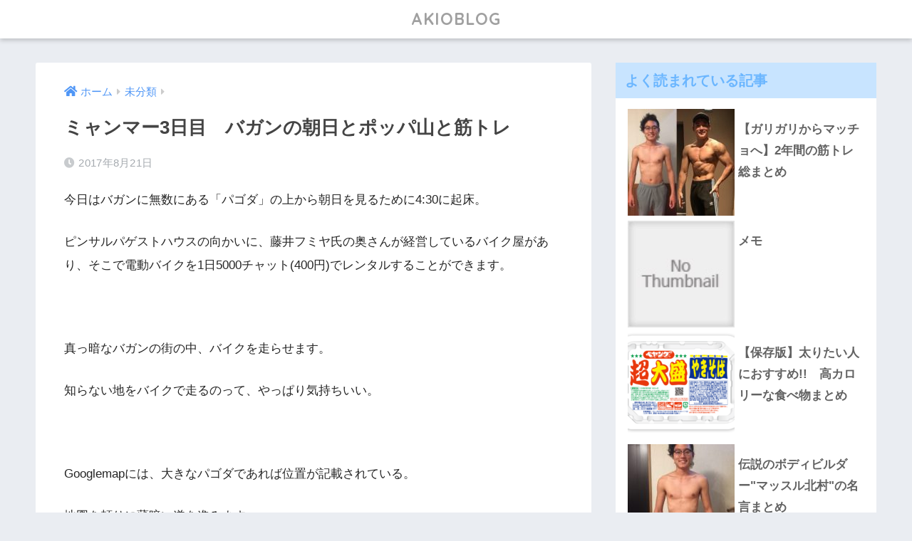

--- FILE ---
content_type: text/html; charset=UTF-8
request_url: https://akionakagawa.com/entry/2017-08-21-225546
body_size: 16581
content:
<!doctype html>
<html lang="ja">
<head>
  <meta charset="utf-8">
  <meta http-equiv="X-UA-Compatible" content="IE=edge">
  <meta name="HandheldFriendly" content="True">
  <meta name="MobileOptimized" content="320">
  <meta name="viewport" content="width=device-width, initial-scale=1, viewport-fit=cover"/>
  <meta name="msapplication-TileColor" content="#878787">
  <meta name="theme-color" content="#878787">
  <link rel="pingback" href="https://akionakagawa.com/xmlrpc.php">
  <title>ミャンマー3日目　バガンの朝日とポッパ山と筋トレ | AKIOBLOG</title>
<meta name='robots' content='max-image-preview:large' />

<!-- All in One SEO Pack 3.2.10 によって Michael Torbert の Semper Fi Web Designob_start_detected [-1,-1] -->
<script type="application/ld+json" class="aioseop-schema">{"@context":"https://schema.org","@graph":[{"@type":"Organization","@id":"https://akionakagawa.com/#organization","url":"https://akionakagawa.com/","name":"AKIOBLOG","sameAs":[]},{"@type":"WebSite","@id":"https://akionakagawa.com/#website","url":"https://akionakagawa.com/","name":"AKIOBLOG","publisher":{"@id":"https://akionakagawa.com/#organization"}},{"@type":"WebPage","@id":"https://akionakagawa.com/entry/2017-08-21-225546#webpage","url":"https://akionakagawa.com/entry/2017-08-21-225546","inLanguage":"ja","name":"\u30df\u30e3\u30f3\u30de\u30fc3\u65e5\u76ee\u3000\u30d0\u30ac\u30f3\u306e\u671d\u65e5\u3068\u30dd\u30c3\u30d1\u5c71\u3068\u7b4b\u30c8\u30ec","isPartOf":{"@id":"https://akionakagawa.com/#website"},"datePublished":"2017-08-21T13:55:46+09:00","dateModified":"2017-08-21T13:55:46+09:00"},{"@type":"Article","@id":"https://akionakagawa.com/entry/2017-08-21-225546#article","isPartOf":{"@id":"https://akionakagawa.com/entry/2017-08-21-225546#webpage"},"author":{"@id":"https://akionakagawa.com/entry/author/akionakagawa#author"},"headline":"\u30df\u30e3\u30f3\u30de\u30fc3\u65e5\u76ee\u3000\u30d0\u30ac\u30f3\u306e\u671d\u65e5\u3068\u30dd\u30c3\u30d1\u5c71\u3068\u7b4b\u30c8\u30ec","datePublished":"2017-08-21T13:55:46+09:00","dateModified":"2017-08-21T13:55:46+09:00","commentCount":0,"mainEntityOfPage":{"@id":"https://akionakagawa.com/entry/2017-08-21-225546#webpage"},"publisher":{"@id":"https://akionakagawa.com/#organization"},"articleSection":"\u672a\u5206\u985e"},{"@type":"Person","@id":"https://akionakagawa.com/entry/author/akionakagawa#author","name":"AKIOBLOG","sameAs":["https://twitter.com/AAAKKKIIIOOO"],"image":{"@type":"ImageObject","@id":"https://akionakagawa.com/#personlogo","url":"https://secure.gravatar.com/avatar/c86f83c50331cd0f2f569df870972165?s=96&d=mm&r=g","width":96,"height":96,"caption":"AKIOBLOG"}}]}</script>
<link rel="canonical" href="https://akionakagawa.com/entry/2017-08-21-225546" />
			<script type="text/javascript" >
				window.ga=window.ga||function(){(ga.q=ga.q||[]).push(arguments)};ga.l=+new Date;
				ga('create', 'UA-63888725-2', 'auto');
				// Plugins
				
				ga('send', 'pageview');
			</script>
			<script async src="https://www.google-analytics.com/analytics.js"></script>
			<!-- All in One SEO Pack -->
<link rel='dns-prefetch' href='//fonts.googleapis.com' />
<link rel='dns-prefetch' href='//use.fontawesome.com' />
<link rel="alternate" type="application/rss+xml" title="AKIOBLOG &raquo; フィード" href="https://akionakagawa.com/feed" />
		<!-- This site uses the Google Analytics by MonsterInsights plugin v9.11.1 - Using Analytics tracking - https://www.monsterinsights.com/ -->
							<script src="//www.googletagmanager.com/gtag/js?id=G-WH72DJX1V1"  data-cfasync="false" data-wpfc-render="false" type="text/javascript" async></script>
			<script data-cfasync="false" data-wpfc-render="false" type="text/javascript">
				var mi_version = '9.11.1';
				var mi_track_user = true;
				var mi_no_track_reason = '';
								var MonsterInsightsDefaultLocations = {"page_location":"https:\/\/akionakagawa.com\/entry\/2017-08-21-225546\/"};
								if ( typeof MonsterInsightsPrivacyGuardFilter === 'function' ) {
					var MonsterInsightsLocations = (typeof MonsterInsightsExcludeQuery === 'object') ? MonsterInsightsPrivacyGuardFilter( MonsterInsightsExcludeQuery ) : MonsterInsightsPrivacyGuardFilter( MonsterInsightsDefaultLocations );
				} else {
					var MonsterInsightsLocations = (typeof MonsterInsightsExcludeQuery === 'object') ? MonsterInsightsExcludeQuery : MonsterInsightsDefaultLocations;
				}

								var disableStrs = [
										'ga-disable-G-WH72DJX1V1',
									];

				/* Function to detect opted out users */
				function __gtagTrackerIsOptedOut() {
					for (var index = 0; index < disableStrs.length; index++) {
						if (document.cookie.indexOf(disableStrs[index] + '=true') > -1) {
							return true;
						}
					}

					return false;
				}

				/* Disable tracking if the opt-out cookie exists. */
				if (__gtagTrackerIsOptedOut()) {
					for (var index = 0; index < disableStrs.length; index++) {
						window[disableStrs[index]] = true;
					}
				}

				/* Opt-out function */
				function __gtagTrackerOptout() {
					for (var index = 0; index < disableStrs.length; index++) {
						document.cookie = disableStrs[index] + '=true; expires=Thu, 31 Dec 2099 23:59:59 UTC; path=/';
						window[disableStrs[index]] = true;
					}
				}

				if ('undefined' === typeof gaOptout) {
					function gaOptout() {
						__gtagTrackerOptout();
					}
				}
								window.dataLayer = window.dataLayer || [];

				window.MonsterInsightsDualTracker = {
					helpers: {},
					trackers: {},
				};
				if (mi_track_user) {
					function __gtagDataLayer() {
						dataLayer.push(arguments);
					}

					function __gtagTracker(type, name, parameters) {
						if (!parameters) {
							parameters = {};
						}

						if (parameters.send_to) {
							__gtagDataLayer.apply(null, arguments);
							return;
						}

						if (type === 'event') {
														parameters.send_to = monsterinsights_frontend.v4_id;
							var hookName = name;
							if (typeof parameters['event_category'] !== 'undefined') {
								hookName = parameters['event_category'] + ':' + name;
							}

							if (typeof MonsterInsightsDualTracker.trackers[hookName] !== 'undefined') {
								MonsterInsightsDualTracker.trackers[hookName](parameters);
							} else {
								__gtagDataLayer('event', name, parameters);
							}
							
						} else {
							__gtagDataLayer.apply(null, arguments);
						}
					}

					__gtagTracker('js', new Date());
					__gtagTracker('set', {
						'developer_id.dZGIzZG': true,
											});
					if ( MonsterInsightsLocations.page_location ) {
						__gtagTracker('set', MonsterInsightsLocations);
					}
										__gtagTracker('config', 'G-WH72DJX1V1', {"forceSSL":"true","link_attribution":"true"} );
										window.gtag = __gtagTracker;										(function () {
						/* https://developers.google.com/analytics/devguides/collection/analyticsjs/ */
						/* ga and __gaTracker compatibility shim. */
						var noopfn = function () {
							return null;
						};
						var newtracker = function () {
							return new Tracker();
						};
						var Tracker = function () {
							return null;
						};
						var p = Tracker.prototype;
						p.get = noopfn;
						p.set = noopfn;
						p.send = function () {
							var args = Array.prototype.slice.call(arguments);
							args.unshift('send');
							__gaTracker.apply(null, args);
						};
						var __gaTracker = function () {
							var len = arguments.length;
							if (len === 0) {
								return;
							}
							var f = arguments[len - 1];
							if (typeof f !== 'object' || f === null || typeof f.hitCallback !== 'function') {
								if ('send' === arguments[0]) {
									var hitConverted, hitObject = false, action;
									if ('event' === arguments[1]) {
										if ('undefined' !== typeof arguments[3]) {
											hitObject = {
												'eventAction': arguments[3],
												'eventCategory': arguments[2],
												'eventLabel': arguments[4],
												'value': arguments[5] ? arguments[5] : 1,
											}
										}
									}
									if ('pageview' === arguments[1]) {
										if ('undefined' !== typeof arguments[2]) {
											hitObject = {
												'eventAction': 'page_view',
												'page_path': arguments[2],
											}
										}
									}
									if (typeof arguments[2] === 'object') {
										hitObject = arguments[2];
									}
									if (typeof arguments[5] === 'object') {
										Object.assign(hitObject, arguments[5]);
									}
									if ('undefined' !== typeof arguments[1].hitType) {
										hitObject = arguments[1];
										if ('pageview' === hitObject.hitType) {
											hitObject.eventAction = 'page_view';
										}
									}
									if (hitObject) {
										action = 'timing' === arguments[1].hitType ? 'timing_complete' : hitObject.eventAction;
										hitConverted = mapArgs(hitObject);
										__gtagTracker('event', action, hitConverted);
									}
								}
								return;
							}

							function mapArgs(args) {
								var arg, hit = {};
								var gaMap = {
									'eventCategory': 'event_category',
									'eventAction': 'event_action',
									'eventLabel': 'event_label',
									'eventValue': 'event_value',
									'nonInteraction': 'non_interaction',
									'timingCategory': 'event_category',
									'timingVar': 'name',
									'timingValue': 'value',
									'timingLabel': 'event_label',
									'page': 'page_path',
									'location': 'page_location',
									'title': 'page_title',
									'referrer' : 'page_referrer',
								};
								for (arg in args) {
																		if (!(!args.hasOwnProperty(arg) || !gaMap.hasOwnProperty(arg))) {
										hit[gaMap[arg]] = args[arg];
									} else {
										hit[arg] = args[arg];
									}
								}
								return hit;
							}

							try {
								f.hitCallback();
							} catch (ex) {
							}
						};
						__gaTracker.create = newtracker;
						__gaTracker.getByName = newtracker;
						__gaTracker.getAll = function () {
							return [];
						};
						__gaTracker.remove = noopfn;
						__gaTracker.loaded = true;
						window['__gaTracker'] = __gaTracker;
					})();
									} else {
										console.log("");
					(function () {
						function __gtagTracker() {
							return null;
						}

						window['__gtagTracker'] = __gtagTracker;
						window['gtag'] = __gtagTracker;
					})();
									}
			</script>
							<!-- / Google Analytics by MonsterInsights -->
		<script type="text/javascript">
window._wpemojiSettings = {"baseUrl":"https:\/\/s.w.org\/images\/core\/emoji\/14.0.0\/72x72\/","ext":".png","svgUrl":"https:\/\/s.w.org\/images\/core\/emoji\/14.0.0\/svg\/","svgExt":".svg","source":{"concatemoji":"https:\/\/akionakagawa.com\/wp-includes\/js\/wp-emoji-release.min.js?ver=6.3.7"}};
/*! This file is auto-generated */
!function(i,n){var o,s,e;function c(e){try{var t={supportTests:e,timestamp:(new Date).valueOf()};sessionStorage.setItem(o,JSON.stringify(t))}catch(e){}}function p(e,t,n){e.clearRect(0,0,e.canvas.width,e.canvas.height),e.fillText(t,0,0);var t=new Uint32Array(e.getImageData(0,0,e.canvas.width,e.canvas.height).data),r=(e.clearRect(0,0,e.canvas.width,e.canvas.height),e.fillText(n,0,0),new Uint32Array(e.getImageData(0,0,e.canvas.width,e.canvas.height).data));return t.every(function(e,t){return e===r[t]})}function u(e,t,n){switch(t){case"flag":return n(e,"\ud83c\udff3\ufe0f\u200d\u26a7\ufe0f","\ud83c\udff3\ufe0f\u200b\u26a7\ufe0f")?!1:!n(e,"\ud83c\uddfa\ud83c\uddf3","\ud83c\uddfa\u200b\ud83c\uddf3")&&!n(e,"\ud83c\udff4\udb40\udc67\udb40\udc62\udb40\udc65\udb40\udc6e\udb40\udc67\udb40\udc7f","\ud83c\udff4\u200b\udb40\udc67\u200b\udb40\udc62\u200b\udb40\udc65\u200b\udb40\udc6e\u200b\udb40\udc67\u200b\udb40\udc7f");case"emoji":return!n(e,"\ud83e\udef1\ud83c\udffb\u200d\ud83e\udef2\ud83c\udfff","\ud83e\udef1\ud83c\udffb\u200b\ud83e\udef2\ud83c\udfff")}return!1}function f(e,t,n){var r="undefined"!=typeof WorkerGlobalScope&&self instanceof WorkerGlobalScope?new OffscreenCanvas(300,150):i.createElement("canvas"),a=r.getContext("2d",{willReadFrequently:!0}),o=(a.textBaseline="top",a.font="600 32px Arial",{});return e.forEach(function(e){o[e]=t(a,e,n)}),o}function t(e){var t=i.createElement("script");t.src=e,t.defer=!0,i.head.appendChild(t)}"undefined"!=typeof Promise&&(o="wpEmojiSettingsSupports",s=["flag","emoji"],n.supports={everything:!0,everythingExceptFlag:!0},e=new Promise(function(e){i.addEventListener("DOMContentLoaded",e,{once:!0})}),new Promise(function(t){var n=function(){try{var e=JSON.parse(sessionStorage.getItem(o));if("object"==typeof e&&"number"==typeof e.timestamp&&(new Date).valueOf()<e.timestamp+604800&&"object"==typeof e.supportTests)return e.supportTests}catch(e){}return null}();if(!n){if("undefined"!=typeof Worker&&"undefined"!=typeof OffscreenCanvas&&"undefined"!=typeof URL&&URL.createObjectURL&&"undefined"!=typeof Blob)try{var e="postMessage("+f.toString()+"("+[JSON.stringify(s),u.toString(),p.toString()].join(",")+"));",r=new Blob([e],{type:"text/javascript"}),a=new Worker(URL.createObjectURL(r),{name:"wpTestEmojiSupports"});return void(a.onmessage=function(e){c(n=e.data),a.terminate(),t(n)})}catch(e){}c(n=f(s,u,p))}t(n)}).then(function(e){for(var t in e)n.supports[t]=e[t],n.supports.everything=n.supports.everything&&n.supports[t],"flag"!==t&&(n.supports.everythingExceptFlag=n.supports.everythingExceptFlag&&n.supports[t]);n.supports.everythingExceptFlag=n.supports.everythingExceptFlag&&!n.supports.flag,n.DOMReady=!1,n.readyCallback=function(){n.DOMReady=!0}}).then(function(){return e}).then(function(){var e;n.supports.everything||(n.readyCallback(),(e=n.source||{}).concatemoji?t(e.concatemoji):e.wpemoji&&e.twemoji&&(t(e.twemoji),t(e.wpemoji)))}))}((window,document),window._wpemojiSettings);
</script>
<style type="text/css">
img.wp-smiley,
img.emoji {
	display: inline !important;
	border: none !important;
	box-shadow: none !important;
	height: 1em !important;
	width: 1em !important;
	margin: 0 0.07em !important;
	vertical-align: -0.1em !important;
	background: none !important;
	padding: 0 !important;
}
</style>
	<link rel='stylesheet' id='sng-stylesheet-css' href='https://akionakagawa.com/wp-content/themes/sango-theme/style.css?ver2_19_6' type='text/css' media='all' />
<link rel='stylesheet' id='sng-option-css' href='https://akionakagawa.com/wp-content/themes/sango-theme/entry-option.css?ver2_19_6' type='text/css' media='all' />
<link rel='stylesheet' id='sng-googlefonts-css' href='https://fonts.googleapis.com/css?family=Quicksand%3A500%2C700&#038;display=swap' type='text/css' media='all' />
<link rel='stylesheet' id='sng-fontawesome-css' href='https://use.fontawesome.com/releases/v5.11.2/css/all.css' type='text/css' media='all' />
<style id='classic-theme-styles-inline-css' type='text/css'>
/*! This file is auto-generated */
.wp-block-button__link{color:#fff;background-color:#32373c;border-radius:9999px;box-shadow:none;text-decoration:none;padding:calc(.667em + 2px) calc(1.333em + 2px);font-size:1.125em}.wp-block-file__button{background:#32373c;color:#fff;text-decoration:none}
</style>
<style id='global-styles-inline-css' type='text/css'>
body{--wp--preset--color--black: #000000;--wp--preset--color--cyan-bluish-gray: #abb8c3;--wp--preset--color--white: #ffffff;--wp--preset--color--pale-pink: #f78da7;--wp--preset--color--vivid-red: #cf2e2e;--wp--preset--color--luminous-vivid-orange: #ff6900;--wp--preset--color--luminous-vivid-amber: #fcb900;--wp--preset--color--light-green-cyan: #7bdcb5;--wp--preset--color--vivid-green-cyan: #00d084;--wp--preset--color--pale-cyan-blue: #8ed1fc;--wp--preset--color--vivid-cyan-blue: #0693e3;--wp--preset--color--vivid-purple: #9b51e0;--wp--preset--gradient--vivid-cyan-blue-to-vivid-purple: linear-gradient(135deg,rgba(6,147,227,1) 0%,rgb(155,81,224) 100%);--wp--preset--gradient--light-green-cyan-to-vivid-green-cyan: linear-gradient(135deg,rgb(122,220,180) 0%,rgb(0,208,130) 100%);--wp--preset--gradient--luminous-vivid-amber-to-luminous-vivid-orange: linear-gradient(135deg,rgba(252,185,0,1) 0%,rgba(255,105,0,1) 100%);--wp--preset--gradient--luminous-vivid-orange-to-vivid-red: linear-gradient(135deg,rgba(255,105,0,1) 0%,rgb(207,46,46) 100%);--wp--preset--gradient--very-light-gray-to-cyan-bluish-gray: linear-gradient(135deg,rgb(238,238,238) 0%,rgb(169,184,195) 100%);--wp--preset--gradient--cool-to-warm-spectrum: linear-gradient(135deg,rgb(74,234,220) 0%,rgb(151,120,209) 20%,rgb(207,42,186) 40%,rgb(238,44,130) 60%,rgb(251,105,98) 80%,rgb(254,248,76) 100%);--wp--preset--gradient--blush-light-purple: linear-gradient(135deg,rgb(255,206,236) 0%,rgb(152,150,240) 100%);--wp--preset--gradient--blush-bordeaux: linear-gradient(135deg,rgb(254,205,165) 0%,rgb(254,45,45) 50%,rgb(107,0,62) 100%);--wp--preset--gradient--luminous-dusk: linear-gradient(135deg,rgb(255,203,112) 0%,rgb(199,81,192) 50%,rgb(65,88,208) 100%);--wp--preset--gradient--pale-ocean: linear-gradient(135deg,rgb(255,245,203) 0%,rgb(182,227,212) 50%,rgb(51,167,181) 100%);--wp--preset--gradient--electric-grass: linear-gradient(135deg,rgb(202,248,128) 0%,rgb(113,206,126) 100%);--wp--preset--gradient--midnight: linear-gradient(135deg,rgb(2,3,129) 0%,rgb(40,116,252) 100%);--wp--preset--font-size--small: 13px;--wp--preset--font-size--medium: 20px;--wp--preset--font-size--large: 36px;--wp--preset--font-size--x-large: 42px;--wp--preset--spacing--20: 0.44rem;--wp--preset--spacing--30: 0.67rem;--wp--preset--spacing--40: 1rem;--wp--preset--spacing--50: 1.5rem;--wp--preset--spacing--60: 2.25rem;--wp--preset--spacing--70: 3.38rem;--wp--preset--spacing--80: 5.06rem;--wp--preset--shadow--natural: 6px 6px 9px rgba(0, 0, 0, 0.2);--wp--preset--shadow--deep: 12px 12px 50px rgba(0, 0, 0, 0.4);--wp--preset--shadow--sharp: 6px 6px 0px rgba(0, 0, 0, 0.2);--wp--preset--shadow--outlined: 6px 6px 0px -3px rgba(255, 255, 255, 1), 6px 6px rgba(0, 0, 0, 1);--wp--preset--shadow--crisp: 6px 6px 0px rgba(0, 0, 0, 1);}:where(.is-layout-flex){gap: 0.5em;}:where(.is-layout-grid){gap: 0.5em;}body .is-layout-flow > .alignleft{float: left;margin-inline-start: 0;margin-inline-end: 2em;}body .is-layout-flow > .alignright{float: right;margin-inline-start: 2em;margin-inline-end: 0;}body .is-layout-flow > .aligncenter{margin-left: auto !important;margin-right: auto !important;}body .is-layout-constrained > .alignleft{float: left;margin-inline-start: 0;margin-inline-end: 2em;}body .is-layout-constrained > .alignright{float: right;margin-inline-start: 2em;margin-inline-end: 0;}body .is-layout-constrained > .aligncenter{margin-left: auto !important;margin-right: auto !important;}body .is-layout-constrained > :where(:not(.alignleft):not(.alignright):not(.alignfull)){max-width: var(--wp--style--global--content-size);margin-left: auto !important;margin-right: auto !important;}body .is-layout-constrained > .alignwide{max-width: var(--wp--style--global--wide-size);}body .is-layout-flex{display: flex;}body .is-layout-flex{flex-wrap: wrap;align-items: center;}body .is-layout-flex > *{margin: 0;}body .is-layout-grid{display: grid;}body .is-layout-grid > *{margin: 0;}:where(.wp-block-columns.is-layout-flex){gap: 2em;}:where(.wp-block-columns.is-layout-grid){gap: 2em;}:where(.wp-block-post-template.is-layout-flex){gap: 1.25em;}:where(.wp-block-post-template.is-layout-grid){gap: 1.25em;}.has-black-color{color: var(--wp--preset--color--black) !important;}.has-cyan-bluish-gray-color{color: var(--wp--preset--color--cyan-bluish-gray) !important;}.has-white-color{color: var(--wp--preset--color--white) !important;}.has-pale-pink-color{color: var(--wp--preset--color--pale-pink) !important;}.has-vivid-red-color{color: var(--wp--preset--color--vivid-red) !important;}.has-luminous-vivid-orange-color{color: var(--wp--preset--color--luminous-vivid-orange) !important;}.has-luminous-vivid-amber-color{color: var(--wp--preset--color--luminous-vivid-amber) !important;}.has-light-green-cyan-color{color: var(--wp--preset--color--light-green-cyan) !important;}.has-vivid-green-cyan-color{color: var(--wp--preset--color--vivid-green-cyan) !important;}.has-pale-cyan-blue-color{color: var(--wp--preset--color--pale-cyan-blue) !important;}.has-vivid-cyan-blue-color{color: var(--wp--preset--color--vivid-cyan-blue) !important;}.has-vivid-purple-color{color: var(--wp--preset--color--vivid-purple) !important;}.has-black-background-color{background-color: var(--wp--preset--color--black) !important;}.has-cyan-bluish-gray-background-color{background-color: var(--wp--preset--color--cyan-bluish-gray) !important;}.has-white-background-color{background-color: var(--wp--preset--color--white) !important;}.has-pale-pink-background-color{background-color: var(--wp--preset--color--pale-pink) !important;}.has-vivid-red-background-color{background-color: var(--wp--preset--color--vivid-red) !important;}.has-luminous-vivid-orange-background-color{background-color: var(--wp--preset--color--luminous-vivid-orange) !important;}.has-luminous-vivid-amber-background-color{background-color: var(--wp--preset--color--luminous-vivid-amber) !important;}.has-light-green-cyan-background-color{background-color: var(--wp--preset--color--light-green-cyan) !important;}.has-vivid-green-cyan-background-color{background-color: var(--wp--preset--color--vivid-green-cyan) !important;}.has-pale-cyan-blue-background-color{background-color: var(--wp--preset--color--pale-cyan-blue) !important;}.has-vivid-cyan-blue-background-color{background-color: var(--wp--preset--color--vivid-cyan-blue) !important;}.has-vivid-purple-background-color{background-color: var(--wp--preset--color--vivid-purple) !important;}.has-black-border-color{border-color: var(--wp--preset--color--black) !important;}.has-cyan-bluish-gray-border-color{border-color: var(--wp--preset--color--cyan-bluish-gray) !important;}.has-white-border-color{border-color: var(--wp--preset--color--white) !important;}.has-pale-pink-border-color{border-color: var(--wp--preset--color--pale-pink) !important;}.has-vivid-red-border-color{border-color: var(--wp--preset--color--vivid-red) !important;}.has-luminous-vivid-orange-border-color{border-color: var(--wp--preset--color--luminous-vivid-orange) !important;}.has-luminous-vivid-amber-border-color{border-color: var(--wp--preset--color--luminous-vivid-amber) !important;}.has-light-green-cyan-border-color{border-color: var(--wp--preset--color--light-green-cyan) !important;}.has-vivid-green-cyan-border-color{border-color: var(--wp--preset--color--vivid-green-cyan) !important;}.has-pale-cyan-blue-border-color{border-color: var(--wp--preset--color--pale-cyan-blue) !important;}.has-vivid-cyan-blue-border-color{border-color: var(--wp--preset--color--vivid-cyan-blue) !important;}.has-vivid-purple-border-color{border-color: var(--wp--preset--color--vivid-purple) !important;}.has-vivid-cyan-blue-to-vivid-purple-gradient-background{background: var(--wp--preset--gradient--vivid-cyan-blue-to-vivid-purple) !important;}.has-light-green-cyan-to-vivid-green-cyan-gradient-background{background: var(--wp--preset--gradient--light-green-cyan-to-vivid-green-cyan) !important;}.has-luminous-vivid-amber-to-luminous-vivid-orange-gradient-background{background: var(--wp--preset--gradient--luminous-vivid-amber-to-luminous-vivid-orange) !important;}.has-luminous-vivid-orange-to-vivid-red-gradient-background{background: var(--wp--preset--gradient--luminous-vivid-orange-to-vivid-red) !important;}.has-very-light-gray-to-cyan-bluish-gray-gradient-background{background: var(--wp--preset--gradient--very-light-gray-to-cyan-bluish-gray) !important;}.has-cool-to-warm-spectrum-gradient-background{background: var(--wp--preset--gradient--cool-to-warm-spectrum) !important;}.has-blush-light-purple-gradient-background{background: var(--wp--preset--gradient--blush-light-purple) !important;}.has-blush-bordeaux-gradient-background{background: var(--wp--preset--gradient--blush-bordeaux) !important;}.has-luminous-dusk-gradient-background{background: var(--wp--preset--gradient--luminous-dusk) !important;}.has-pale-ocean-gradient-background{background: var(--wp--preset--gradient--pale-ocean) !important;}.has-electric-grass-gradient-background{background: var(--wp--preset--gradient--electric-grass) !important;}.has-midnight-gradient-background{background: var(--wp--preset--gradient--midnight) !important;}.has-small-font-size{font-size: var(--wp--preset--font-size--small) !important;}.has-medium-font-size{font-size: var(--wp--preset--font-size--medium) !important;}.has-large-font-size{font-size: var(--wp--preset--font-size--large) !important;}.has-x-large-font-size{font-size: var(--wp--preset--font-size--x-large) !important;}
.wp-block-navigation a:where(:not(.wp-element-button)){color: inherit;}
:where(.wp-block-post-template.is-layout-flex){gap: 1.25em;}:where(.wp-block-post-template.is-layout-grid){gap: 1.25em;}
:where(.wp-block-columns.is-layout-flex){gap: 2em;}:where(.wp-block-columns.is-layout-grid){gap: 2em;}
.wp-block-pullquote{font-size: 1.5em;line-height: 1.6;}
</style>
<link rel='stylesheet' id='contact-form-7-css' href='https://akionakagawa.com/wp-content/plugins/contact-form-7/includes/css/styles.css' type='text/css' media='all' />
<link rel='stylesheet' id='wordpress-popular-posts-css-css' href='https://akionakagawa.com/wp-content/plugins/wordpress-popular-posts/public/css/wpp.css' type='text/css' media='all' />
<link rel='stylesheet' id='ez-icomoon-css' href='https://akionakagawa.com/wp-content/plugins/easy-table-of-contents/vendor/icomoon/style.min.css' type='text/css' media='all' />
<link rel='stylesheet' id='ez-toc-css' href='https://akionakagawa.com/wp-content/plugins/easy-table-of-contents/assets/css/screen.min.css' type='text/css' media='all' />
<style id='ez-toc-inline-css' type='text/css'>
div#ez-toc-container p.ez-toc-title {font-size: 120%;}div#ez-toc-container p.ez-toc-title {font-weight: 500;}div#ez-toc-container ul li {font-size: 95%;}
</style>
<script>if (document.location.protocol != "https:") {document.location = document.URL.replace(/^http:/i, "https:");}</script><script type='text/javascript' src='https://akionakagawa.com/wp-includes/js/jquery/jquery.min.js?ver=3.7.0' id='jquery-core-js'></script>
<script type='text/javascript' src='https://akionakagawa.com/wp-includes/js/jquery/jquery-migrate.min.js?ver=3.4.1' id='jquery-migrate-js'></script>
<script type='text/javascript' src='https://akionakagawa.com/wp-content/plugins/google-analytics-for-wordpress/assets/js/frontend-gtag.min.js' id='monsterinsights-frontend-script-js' async data-wp-strategy='async'></script>
<script data-cfasync="false" data-wpfc-render="false" type="text/javascript" id='monsterinsights-frontend-script-js-extra'>/* <![CDATA[ */
var monsterinsights_frontend = {"js_events_tracking":"true","download_extensions":"doc,pdf,ppt,zip,xls,docx,pptx,xlsx","inbound_paths":"[{\"path\":\"\\\/go\\\/\",\"label\":\"affiliate\"},{\"path\":\"\\\/recommend\\\/\",\"label\":\"affiliate\"}]","home_url":"https:\/\/akionakagawa.com","hash_tracking":"false","v4_id":"G-WH72DJX1V1"};/* ]]> */
</script>
<script type='text/javascript' id='wpp-js-js-extra'>
/* <![CDATA[ */
var wpp_params = {"sampling_active":"0","sampling_rate":"100","ajax_url":"https:\/\/akionakagawa.com\/wp-json\/wordpress-popular-posts\/v1\/popular-posts\/","ID":"5123","token":"f5cd5071fd","debug":""};
/* ]]> */
</script>
<script type='text/javascript' src='https://akionakagawa.com/wp-content/plugins/wordpress-popular-posts/public/js/wpp-4.2.0.min.js' id='wpp-js-js'></script>
<link rel="https://api.w.org/" href="https://akionakagawa.com/wp-json/" /><link rel="alternate" type="application/json" href="https://akionakagawa.com/wp-json/wp/v2/posts/5123" /><link rel="EditURI" type="application/rsd+xml" title="RSD" href="https://akionakagawa.com/xmlrpc.php?rsd" />
<link rel='shortlink' href='https://akionakagawa.com/?p=5123' />
<link rel="alternate" type="application/json+oembed" href="https://akionakagawa.com/wp-json/oembed/1.0/embed?url=https%3A%2F%2Fakionakagawa.com%2Fentry%2F2017-08-21-225546" />
<link rel="alternate" type="text/xml+oembed" href="https://akionakagawa.com/wp-json/oembed/1.0/embed?url=https%3A%2F%2Fakionakagawa.com%2Fentry%2F2017-08-21-225546&#038;format=xml" />
<meta property="og:title" content="ミャンマー3日目　バガンの朝日とポッパ山と筋トレ" />
<meta property="og:description" content="今日はバガンに無数にある「パゴダ」の上から朝日を見るために4:30に起床。 ピンサルパゲストハウスの向かいに、藤井フミヤ氏の奥さんが経営しているバイク屋があり、そこで電動バイクを1日5000チャット(400円)でレンタル ... " />
<meta property="og:type" content="article" />
<meta property="og:url" content="https://akionakagawa.com/entry/2017-08-21-225546" />
<meta property="og:image" content="https://akionakagawa.com/wp-content/uploads/2023/09/Q3iYmJFw.jpeg" />
<meta name="thumbnail" content="https://akionakagawa.com/wp-content/uploads/2023/09/Q3iYmJFw.jpeg" />
<meta property="og:site_name" content="AKIOBLOG" />
<meta name="twitter:card" content="summary_large_image" />
<meta name="google-site-verification" content="bj5uJxfRdHE6grt61FtBnVnVsyNUBLbX-NjLerj49yo" /><style type="text/css">.broken_link, a.broken_link {
	text-decoration: line-through;
}</style><link rel="icon" href="https://akionakagawa.com/wp-content/uploads/2024/02/cropped-Q3iYmJFw-32x32.jpeg" sizes="32x32" />
<link rel="icon" href="https://akionakagawa.com/wp-content/uploads/2024/02/cropped-Q3iYmJFw-192x192.jpeg" sizes="192x192" />
<link rel="apple-touch-icon" href="https://akionakagawa.com/wp-content/uploads/2024/02/cropped-Q3iYmJFw-180x180.jpeg" />
<meta name="msapplication-TileImage" content="https://akionakagawa.com/wp-content/uploads/2024/02/cropped-Q3iYmJFw-270x270.jpeg" />
		<style type="text/css" id="wp-custom-css">
			.article-footer .footer-contents .sns-btn {display: none;}

.author-info__inner p {
    white-space: pre-wrap;
}

.field {
  display: block;
  width: 70%;
  margin-bottom: 0.7em;
  padding: 0.55em;
  border: 0;
  border-radius: 3px;
  background-color: #eff1f5;
  box-shadow: none;
  color: rgba(0, 0, 0, 0.7);
  font-size: 1em;
  line-height: 1.5;
  transition: ease;
}		</style>
		<style> a{color:#4f96f6}.main-c, .has-sango-main-color{color:#878787}.main-bc, .has-sango-main-background-color{background-color:#878787}.main-bdr, #inner-content .main-bdr{border-color:#878787}.pastel-c, .has-sango-pastel-color{color:#c8e4ff}.pastel-bc, .has-sango-pastel-background-color, #inner-content .pastel-bc{background-color:#c8e4ff}.accent-c, .has-sango-accent-color{color:#ffb36b}.accent-bc, .has-sango-accent-background-color{background-color:#ffb36b}.header, #footer-menu, .drawer__title{background-color:#ffffff}#logo a{color:#a0a0a0}.desktop-nav li a , .mobile-nav li a, #footer-menu a, #drawer__open, .header-search__open, .copyright, .drawer__title{color:#FFF}.drawer__title .close span, .drawer__title .close span:before{background:#FFF}.desktop-nav li:after{background:#FFF}.mobile-nav .current-menu-item{border-bottom-color:#FFF}.widgettitle, .sidebar .wp-block-group h2, .drawer .wp-block-group h2{color:#6bb6ff;background-color:#c8e4ff}.footer, .footer-block{background-color:#e0e4eb}.footer-block, .footer, .footer a, .footer .widget ul li a{color:#3c3c3c}#toc_container .toc_title, .entry-content .ez-toc-title-container, #footer_menu .raised, .pagination a, .pagination span, #reply-title:before, .entry-content blockquote:before, .main-c-before li:before, .main-c-b:before{color:#878787}.searchform__submit, .footer-block .wp-block-search .wp-block-search__button, .sidebar .wp-block-search .wp-block-search__button, .footer .wp-block-search .wp-block-search__button, .drawer .wp-block-search .wp-block-search__button, #toc_container .toc_title:before, .ez-toc-title-container:before, .cat-name, .pre_tag > span, .pagination .current, .post-page-numbers.current, #submit, .withtag_list > span, .main-bc-before li:before{background-color:#878787}#toc_container, #ez-toc-container, .entry-content h3, .li-mainbdr ul, .li-mainbdr ol{border-color:#878787}.search-title i, .acc-bc-before li:before{background:#ffb36b}.li-accentbdr ul, .li-accentbdr ol{border-color:#ffb36b}.pagination a:hover, .li-pastelbc ul, .li-pastelbc ol{background:#c8e4ff}body{font-size:100%}@media only screen and (min-width:481px){body{font-size:107%}}@media only screen and (min-width:1030px){body{font-size:107%}}.totop{background:#5ba9f7}.header-info a{color:#FFF;background:linear-gradient(95deg, #738bff, #85e3ec)}.fixed-menu ul{background:#FFF}.fixed-menu a{color:#a2a7ab}.fixed-menu .current-menu-item a, .fixed-menu ul li a.active{color:#6bb6ff}.post-tab{background:#FFF}.post-tab > div{color:#a7a7a7}.post-tab > div.tab-active{background:linear-gradient(45deg, #bdb9ff, #67b8ff)}body{font-family:"Helvetica", "Arial", "Hiragino Kaku Gothic ProN", "Hiragino Sans", YuGothic, "Yu Gothic", "メイリオ", Meiryo, sans-serif;}.dfont{font-family:"Quicksand","Helvetica", "Arial", "Hiragino Kaku Gothic ProN", "Hiragino Sans", YuGothic, "Yu Gothic", "メイリオ", Meiryo, sans-serif;}</style><style id="wpforms-css-vars-root">
				:root {
					--wpforms-field-border-radius: 3px;
--wpforms-field-background-color: #ffffff;
--wpforms-field-border-color: rgba( 0, 0, 0, 0.25 );
--wpforms-field-text-color: rgba( 0, 0, 0, 0.7 );
--wpforms-label-color: rgba( 0, 0, 0, 0.85 );
--wpforms-label-sublabel-color: rgba( 0, 0, 0, 0.55 );
--wpforms-label-error-color: #d63637;
--wpforms-button-border-radius: 3px;
--wpforms-button-background-color: #066aab;
--wpforms-button-text-color: #ffffff;
--wpforms-field-size-input-height: 43px;
--wpforms-field-size-input-spacing: 15px;
--wpforms-field-size-font-size: 16px;
--wpforms-field-size-line-height: 19px;
--wpforms-field-size-padding-h: 14px;
--wpforms-field-size-checkbox-size: 16px;
--wpforms-field-size-sublabel-spacing: 5px;
--wpforms-field-size-icon-size: 1;
--wpforms-label-size-font-size: 16px;
--wpforms-label-size-line-height: 19px;
--wpforms-label-size-sublabel-font-size: 14px;
--wpforms-label-size-sublabel-line-height: 17px;
--wpforms-button-size-font-size: 17px;
--wpforms-button-size-height: 41px;
--wpforms-button-size-padding-h: 15px;
--wpforms-button-size-margin-top: 10px;

				}
			</style></head>
<body data-rsssl=1 class="post-template-default single single-post postid-5123 single-format-standard fa5">
    <div id="container">
    <header class="header header--center">
            <div id="inner-header" class="wrap cf">
    <div id="logo" class="header-logo h1 dfont">
    <a href="https://akionakagawa.com" class="header-logo__link">
            AKIOBLOG    </a>
  </div>
  <div class="header-search">
    <input type="checkbox" class="header-search__input" id="header-search-input" onclick="document.querySelector('.header-search__modal .searchform__input').focus()">
  <label class="header-search__close" for="header-search-input"></label>
  <div class="header-search__modal">
    <form role="search" method="get" class="searchform" action="https://akionakagawa.com/">
  <div>
    <input type="search" class="searchform__input" name="s" value="" placeholder="検索" />
    <button type="submit" class="searchform__submit" aria-label="検索"><i class="fas fa-search" aria-hidden="true"></i></button>
  </div>
</form>  </div>
</div>  </div>
    </header>
      <div id="content">
    <div id="inner-content" class="wrap cf">
      <main id="main" class="m-all t-2of3 d-5of7 cf">
                  <article id="entry" class="cf post-5123 post type-post status-publish format-standard category-1 nothumb">
            <header class="article-header entry-header">
  <nav id="breadcrumb" class="breadcrumb"><ul itemscope itemtype="http://schema.org/BreadcrumbList"><li itemprop="itemListElement" itemscope itemtype="http://schema.org/ListItem"><a href="https://akionakagawa.com" itemprop="item"><span itemprop="name">ホーム</span></a><meta itemprop="position" content="1" /></li><li itemprop="itemListElement" itemscope itemtype="http://schema.org/ListItem"><a href="https://akionakagawa.com/entry/category/%e6%9c%aa%e5%88%86%e9%a1%9e" itemprop="item"><span itemprop="name">未分類</span></a><meta itemprop="position" content="2" /></li></ul></nav>  <h1 class="entry-title single-title">ミャンマー3日目　バガンの朝日とポッパ山と筋トレ</h1>
  <div class="entry-meta vcard">
    <time class="pubdate entry-time" itemprop="datePublished" datetime="2017-08-21">2017年8月21日</time>  </div>
      </header>
<section class="entry-content cf">
  <p>今日はバガンに無数にある「パゴダ」の上から朝日を見るために4:30に起床。</p>
<p>ピンサルパゲストハウスの向かいに、藤井フミヤ氏の奥さんが経営しているバイク屋があり、そこで電動バイクを1日5000チャット(400円)でレンタルすることができます。</p>
<p> </p>
<p>真っ暗なバガンの街の中、バイクを走らせます。</p>
<p>知らない地をバイクで走るのって、やっぱり気持ちいい。</p>
<p> </p>
<p>Googlemapには、大きなパゴダであれば位置が記載されている。</p>
<p>地図を頼りに薄暗い道を進みます。</p>
<p> </p>
<p>ようやく到着したパゴダ。</p>
<p>階段を登ると、既に人がいっぱい。</p>
<p> </p>
<p>なんとかいいポジションを確保して座り、朝日が登るのを待ちます。</p>
<p> </p>
<p>パゴダの上から見る、</p>
<p>陽に照らされて明るくなったバガンの街。</p>
<p><img decoding="async" class="hatena-fotolife" title="f:id:aaakkkiiiooo:20170814174742j:plain" src="https://akionakagawa.com/wp-content/uploads/2019/01/20170814174742.jpg" alt="f:id:aaakkkiiiooo:20170814174742j:plain" /></p>
<p><img decoding="async" class="hatena-fotolife" title="f:id:aaakkkiiiooo:20170814174526j:plain" src="https://akionakagawa.com/wp-content/uploads/2019/01/20170814174526.jpg" alt="f:id:aaakkkiiiooo:20170814174526j:plain" /></p>
<p>無数のパゴダが点在しています。</p>
<p> </p>
<p>お土産をうる女性の営業がすごかったのと、めっちゃ可愛かったので、タイパンツみたいなパンツを買ってしまいました。笑</p>
<p><img decoding="async" class="hatena-fotolife" title="f:id:aaakkkiiiooo:20170814063454j:plain" src="https://akionakagawa.com/wp-content/uploads/2019/01/20170814063454.jpg" alt="f:id:aaakkkiiiooo:20170814063454j:plain" /></p>
<p><img decoding="async" class="hatena-fotolife" title="f:id:aaakkkiiiooo:20170814063543j:plain" src="https://akionakagawa.com/wp-content/uploads/2019/01/20170814063543.jpg" alt="f:id:aaakkkiiiooo:20170814063543j:plain" />めっちゃ可愛い。</p>
<p>ミャンマーの女性は、基本的にめっちゃ可愛いです。</p>
<p> </p>
<p>宿に戻ると日本人の男性に遭遇。</p>
<p>ポッパ山という山がなんだかいいらしく、タクシーをチャーターして今から行くとのこと。</p>
<p>調べて見ると、なるほど確かになんだか良さそう。</p>
<p>ということで自分も行くことに。</p>
<p>藤井フミヤ氏に話すと、9:00にピンサルパゲストハウス発、13時にゲストハウスに帰ってくるスケジュールで9000チャット(720円)。</p>
<p>自分とトモさん、スペイン人の姉妹2人でポッパ山に行くことになりました。</p>
<p> </p>
<p>ポッパ山頂から見える景色は圧巻。</p>
<p>360度に平原が広がります。</p>
<p><img decoding="async" class="hatena-fotolife" title="f:id:aaakkkiiiooo:20170814105759j:plain" src="https://akionakagawa.com/wp-content/uploads/2019/01/20170814105759.jpg" alt="f:id:aaakkkiiiooo:20170814105759j:plain" /></p>
<p>猿がめっちゃいます。</p>
<p>僕油断してたらバナナを盗られました。</p>
<p> </p>
<p><img decoding="async" class="hatena-fotolife" title="f:id:aaakkkiiiooo:20170814114635j:plain" src="https://akionakagawa.com/wp-content/uploads/2019/01/20170814114635.jpg" alt="f:id:aaakkkiiiooo:20170814114635j:plain" /></p>
<p><img decoding="async" class="hatena-fotolife" title="f:id:aaakkkiiiooo:20170814105836j:plain" src="https://akionakagawa.com/wp-content/uploads/2019/01/20170814105836.jpg" alt="f:id:aaakkkiiiooo:20170814105836j:plain" /></p>
<p><img decoding="async" class="hatena-fotolife" title="f:id:aaakkkiiiooo:20170814112352j:plain" src="https://akionakagawa.com/wp-content/uploads/2019/01/20170814112352.jpg" alt="f:id:aaakkkiiiooo:20170814112352j:plain" /></p>
<p> </p>
<p><img decoding="async" class="hatena-fotolife" title="f:id:aaakkkiiiooo:20170814123903j:plain" src="https://akionakagawa.com/wp-content/uploads/2019/01/20170814123903.jpg" alt="f:id:aaakkkiiiooo:20170814123903j:plain" /></p>
<p>後ろに見えるのがポッパ山。</p>
<p><img decoding="async" class="hatena-fotolife" title="f:id:aaakkkiiiooo:20170814112910j:plain" src="https://akionakagawa.com/wp-content/uploads/2019/01/20170814112910.jpg" alt="f:id:aaakkkiiiooo:20170814112910j:plain" /></p>
<p> </p>
<p><img decoding="async" class="hatena-fotolife" title="f:id:aaakkkiiiooo:20170814111348j:plain" src="https://akionakagawa.com/wp-content/uploads/2019/01/20170814111348.jpg" alt="f:id:aaakkkiiiooo:20170814111348j:plain" /></p>
<p> </p>
<p>景色がめっっちゃよかった。</p>
<p>ポッパ山、おすすめです。</p>
<p> </p>
<p>14:00</p>
<p>宿に戻って4人でお昼ご飯。</p>
<p><img decoding="async" class="hatena-fotolife" title="f:id:aaakkkiiiooo:20170814143452j:plain" src="https://akionakagawa.com/wp-content/uploads/2019/01/20170814143452.jpg" alt="f:id:aaakkkiiiooo:20170814143452j:plain" /></p>
<p>マンゴージュースと、チキンフライドライスと、チキンとマッシュルーム料理。</p>
<p>この後、ジムに行くのでタンパク質をしっかり摂取します。</p>
<p> </p>
<p>ポッパ山に4人で登っているとき、「日本語が書かれている帽子をスペインで買ったのだけれど、その言葉が読めない。どういう意味か教えて欲しい」</p>
<p>とアリに言われていました。</p>
<p>宿に帰って見せてもらうと、、</p>
<p> </p>
<p> </p>
<p><img decoding="async" class="hatena-fotolife" title="f:id:aaakkkiiiooo:20170814140430j:plain" src="https://akionakagawa.com/wp-content/uploads/2019/01/20170814140430.jpg" alt="f:id:aaakkkiiiooo:20170814140430j:plain" /></p>
<p> </p>
<p> </p>
<p> </p>
<p><span style="font-size: 150%;"><strong>リプレイコンテナ</strong></span></p>
<p> </p>
<p><span style="font-size: 24px;"><strong>、、、、、、</strong></span></p>
<p> </p>
<p>リプレイコンテナ。</p>
<p>「Replay Container」と書かれていると伝えました。</p>
<p> </p>
<p>意味わかんねぇ！！！</p>
<p>4人で大爆笑！！笑</p>
<p> </p>
<p> </p>
<p><img decoding="async" class="hatena-fotolife" title="f:id:aaakkkiiiooo:20170815173213j:plain" src="https://akionakagawa.com/wp-content/uploads/2019/01/20170815173213.jpg" alt="f:id:aaakkkiiiooo:20170815173213j:plain" /></p>
<p>僕が最近ハマっているセネガルの民族楽器「アサラト」を伝授。</p>
<p> </p>
<p> </p>
<p>藤井フミヤ氏に</p>
<p>「この街にジムはある？」</p>
<p>と聞いたところ</p>
<p>「ありマスヨ！」</p>
<p>ということで、教えてもらったジムに向かいます。</p>
<p> </p>
<p>ピンサルパゲストハウスから電動バイクで5分のところに、それはありました。</p>
<p><img decoding="async" class="hatena-fotolife" title="f:id:aaakkkiiiooo:20170814170523j:plain" src="https://akionakagawa.com/wp-content/uploads/2019/01/20170814170523.jpg" alt="f:id:aaakkkiiiooo:20170814170523j:plain" /></p>
<p>GOLD GYM。</p>
<p>ミャンマーのバガンにゴールドジム。<br />(本家のゴールドジムとは関係がなさそう。)</p>
<p> </p>
<p><img decoding="async" class="hatena-fotolife" title="f:id:aaakkkiiiooo:20170814192129j:plain" src="https://akionakagawa.com/wp-content/uploads/2019/01/20170814192129.jpg" alt="f:id:aaakkkiiiooo:20170814192129j:plain" /></p>
<p> </p>
<p>僕が二頭筋の筋トレに励んでいると、およそミャンマーには似つかわしくない、めっちゃデカいマッチョが！！！！！</p>
<p><img decoding="async" class="hatena-fotolife" title="f:id:aaakkkiiiooo:20170814195914j:plain" src="https://akionakagawa.com/wp-content/uploads/2019/01/20170814195914.jpg" alt="f:id:aaakkkiiiooo:20170814195914j:plain" /></p>
<p><img decoding="async" class="hatena-fotolife" title="f:id:aaakkkiiiooo:20170814195924j:plain" src="https://akionakagawa.com/wp-content/uploads/2019/01/20170814195924.jpg" alt="f:id:aaakkkiiiooo:20170814195924j:plain" /></p>
<p><img decoding="async" class="hatena-fotolife" title="f:id:aaakkkiiiooo:20170814195958j:plain" src="https://akionakagawa.com/wp-content/uploads/2019/01/20170814195958.jpg" alt="f:id:aaakkkiiiooo:20170814195958j:plain" /></p>
<p>一緒に写真を撮ってもらいました。</p>
<p>言葉は通じなくとも、筋肉を通して仲良くなりました。</p>
<p> </p>
<p>音楽とスポーツと筋肉は世界共通。</p>
<p>ジムに関する記事は別で詳しく書きます。</p>
<p> </p>
<p>筋トレ最高でした。</p>
<p>帰って寝ます。</p>
</section><div id="entry-footer-wrapper"></div><script type="application/ld+json">{"@context":"http://schema.org","@type":"Article","mainEntityOfPage":"https://akionakagawa.com/entry/2017-08-21-225546","headline":"ミャンマー3日目　バガンの朝日とポッパ山と筋トレ","image":{"@type":"ImageObject","url":"https://akionakagawa.com/wp-content/uploads/2023/09/Q3iYmJFw-520x300.jpeg","width":520,"height":300},"datePublished":"2017-08-21T22:55:46+0900","dateModified":"2017-08-21T22:55:46+0900","author":{"@type":"Person","name":"AKIOBLOG","url":""},"publisher":{"@type":"Organization","name":"AKIOBLOG","logo":{"@type":"ImageObject","url":""}},"description":"今日はバガンに無数にある「パゴダ」の上から朝日を見るために4:30に起床。 ピンサルパゲストハウスの向かいに、藤井フミヤ氏の奥さんが経営しているバイク屋があり、そこで電動バイクを1日5000チャット(400円)でレンタル ... "}</script>            </article>
            <div class="prnx_box cf">
      <a href="https://akionakagawa.com/entry/myanmar2" class="prnx pr">
      <p><i class="fas fa-angle-left" aria-hidden="true"></i> 前の記事</p>
      <div class="prnx_tb">
                  <figure><img width="160" height="120" src="https://akionakagawa.com/wp-content/uploads/2017/08/20170813053138.jpg" class="attachment-thumb-160 size-thumb-160 wp-post-image" alt="" decoding="async" srcset="https://akionakagawa.com/wp-content/uploads/2017/08/20170813053138.jpg 1024w, https://akionakagawa.com/wp-content/uploads/2017/08/20170813053138-300x225.jpg 300w, https://akionakagawa.com/wp-content/uploads/2017/08/20170813053138-768x576.jpg 768w" sizes="(max-width: 160px) 100vw, 160px" /></figure>
          
        <span class="prev-next__text">ミャンマー2日目 マンダレーからバガンへスローボートで10時間…</span>
      </div>
    </a>
    
    <a href="https://akionakagawa.com/entry/day508" class="prnx nx">
      <p>次の記事 <i class="fas fa-angle-right" aria-hidden="true"></i></p>
      <div class="prnx_tb">
        <span class="prev-next__text">【筋トレ日記】ベンチプレス110kg！</span>
                  <figure><img width="160" height="160" src="https://akionakagawa.com/wp-content/uploads/2017/08/20170822203741.jpg" class="attachment-thumb-160 size-thumb-160 wp-post-image" alt="" decoding="async" loading="lazy" srcset="https://akionakagawa.com/wp-content/uploads/2017/08/20170822203741.jpg 1024w, https://akionakagawa.com/wp-content/uploads/2017/08/20170822203741-150x150.jpg 150w, https://akionakagawa.com/wp-content/uploads/2017/08/20170822203741-300x300.jpg 300w, https://akionakagawa.com/wp-content/uploads/2017/08/20170822203741-768x768.jpg 768w" sizes="(max-width: 160px) 100vw, 160px" /></figure>
              </div>
    </a>
  </div>
                        </main>
        <div id="sidebar1" class="sidebar m-all t-1of3 d-2of7 last-col cf" role="complementary">
    <aside class="insidesp">
              <div id="notfix" class="normal-sidebar">
          
<div id="wpp-2" class="widget popular-posts">
<h4 class="widgettitle dfont has-fa-before">よく読まれている記事</h4>
<!-- WordPress Popular Posts -->

<ul class="wpp-list wpp-list-with-thumbnails">
<li>
<a href="https://akionakagawa.com/entry/2years" title="【ガリガリからマッチョへ】2年間の筋トレ総まとめ" target="_blank"><img width="150" height="150" src="https://akionakagawa.com/wp-content/uploads/2018/04/20180403223929-1-150x150.jpg" class="wpp-thumbnail wpp_featured_stock wp-post-image" alt="" decoding="async" loading="lazy" srcset="https://akionakagawa.com/wp-content/uploads/2018/04/20180403223929-1-150x150.jpg 150w, https://akionakagawa.com/wp-content/uploads/2018/04/20180403223929-1-300x300.jpg 300w, https://akionakagawa.com/wp-content/uploads/2018/04/20180403223929-1-768x768.jpg 768w, https://akionakagawa.com/wp-content/uploads/2018/04/20180403223929-1.jpg 1024w" sizes="(max-width: 150px) 100vw, 150px" /></a>
<a href="https://akionakagawa.com/entry/2years" title="【ガリガリからマッチョへ】2年間の筋トレ総まとめ" class="wpp-post-title" target="_blank">【ガリガリからマッチョへ】2年間の筋トレ総まとめ</a>
</li>
<li>
<a href="https://akionakagawa.com/entry/20250103" title="メモ" target="_blank"><img src="https://akionakagawa.com/wp-content/plugins/wordpress-popular-posts/public/images/no_thumb.jpg" width="150" height="150" alt="" class="wpp-thumbnail wpp_def_no_src wpp_featured" /></a>
<a href="https://akionakagawa.com/entry/20250103" title="メモ" class="wpp-post-title" target="_blank">メモ</a>
</li>
<li>
<a href="https://akionakagawa.com/entry/weightgain" title="【保存版】太りたい人におすすめ!!　高カロリーな食べ物まとめ" target="_blank"><img width="150" height="150" src="https://akionakagawa.com/wp-content/uploads/2019/01/20180619145253-1-150x150.png" class="wpp-thumbnail wpp_featured_stock wp-post-image" alt="" decoding="async" loading="lazy" /></a>
<a href="https://akionakagawa.com/entry/weightgain" title="【保存版】太りたい人におすすめ!!　高カロリーな食べ物まとめ" class="wpp-post-title" target="_blank">【保存版】太りたい人におすすめ!!　高カロリーな食べ物まとめ</a>
</li>
<li>
<a href="https://akionakagawa.com/entry/kitamura2" title="伝説のボディビルダー&quot;マッスル北村&quot;の名言まとめ" target="_blank"><img width="150" height="150" src="https://akionakagawa.com/wp-content/uploads/2016/09/20161006110252-150x150.jpg" class="wpp-thumbnail wpp_featured_stock wp-post-image" alt="" decoding="async" loading="lazy" /></a>
<a href="https://akionakagawa.com/entry/kitamura2" title="伝説のボディビルダー&quot;マッスル北村&quot;の名言まとめ" class="wpp-post-title" target="_blank">伝説のボディビルダー&quot;マッスル北村&quot;の名言まとめ</a>
</li>
<li>
<a href="https://akionakagawa.com/entry/10kg" title="【絶対に太る】僕が1ヶ月で体重を10kg増加させた方法" target="_blank"><img width="150" height="150" src="https://akionakagawa.com/wp-content/uploads/2019/01/20181002210514-1-150x150.png" class="wpp-thumbnail wpp_featured_stock wp-post-image" alt="" decoding="async" loading="lazy" /></a>
<a href="https://akionakagawa.com/entry/10kg" title="【絶対に太る】僕が1ヶ月で体重を10kg増加させた方法" class="wpp-post-title" target="_blank">【絶対に太る】僕が1ヶ月で体重を10kg増加させた方法</a>
</li>
</ul>

</div>
<div id="categories-2" class="widget widget_categories"><h4 class="widgettitle dfont has-fa-before">カテゴリー</h4><form action="https://akionakagawa.com" method="get"><label class="screen-reader-text" for="cat">カテゴリー</label><select  name='cat' id='cat' class='postform'>
	<option value='-1'>カテゴリーを選択</option>
	<option class="level-0" value="76">仕事&amp;生き方&nbsp;&nbsp;(70)</option>
	<option class="level-0" value="81">AKIOBLOGの著書&nbsp;&nbsp;(1)</option>
	<option class="level-0" value="6">BOOK&nbsp;&nbsp;(204)</option>
	<option class="level-1" value="90">&nbsp;&nbsp;&nbsp;古典&nbsp;&nbsp;(6)</option>
	<option class="level-1" value="7">&nbsp;&nbsp;&nbsp;ビジネス書&nbsp;&nbsp;(113)</option>
	<option class="level-1" value="22">&nbsp;&nbsp;&nbsp;小説&nbsp;&nbsp;(32)</option>
	<option class="level-1" value="25">&nbsp;&nbsp;&nbsp;自己啓発&nbsp;&nbsp;(28)</option>
	<option class="level-1" value="28">&nbsp;&nbsp;&nbsp;漫画&nbsp;&nbsp;(2)</option>
	<option class="level-0" value="21">旅&nbsp;&nbsp;(88)</option>
	<option class="level-1" value="20">&nbsp;&nbsp;&nbsp;世界一周&nbsp;&nbsp;(11)</option>
	<option class="level-1" value="23">&nbsp;&nbsp;&nbsp;旅グッズ&nbsp;&nbsp;(5)</option>
	<option class="level-1" value="38">&nbsp;&nbsp;&nbsp;無人島&nbsp;&nbsp;(1)</option>
	<option class="level-1" value="42">&nbsp;&nbsp;&nbsp;日本一周&nbsp;&nbsp;(1)</option>
	<option class="level-1" value="43">&nbsp;&nbsp;&nbsp;ヒッチハイク&nbsp;&nbsp;(7)</option>
	<option class="level-1" value="46">&nbsp;&nbsp;&nbsp;旅の動画&nbsp;&nbsp;(3)</option>
	<option class="level-0" value="13">モノ&nbsp;&nbsp;(32)</option>
	<option class="level-1" value="41">&nbsp;&nbsp;&nbsp;デニム&nbsp;&nbsp;(7)</option>
	<option class="level-0" value="3">筋トレ&nbsp;&nbsp;(347)</option>
	<option class="level-1" value="85">&nbsp;&nbsp;&nbsp;マイプロテイン&nbsp;&nbsp;(2)</option>
	<option class="level-1" value="10">&nbsp;&nbsp;&nbsp;ANYTIME FITNESS&nbsp;&nbsp;(26)</option>
	<option class="level-1" value="2">&nbsp;&nbsp;&nbsp;筋トレ日記&nbsp;&nbsp;(211)</option>
	<option class="level-1" value="11">&nbsp;&nbsp;&nbsp;増量&nbsp;&nbsp;(10)</option>
	<option class="level-1" value="12">&nbsp;&nbsp;&nbsp;減量&nbsp;&nbsp;(131)</option>
	<option class="level-1" value="15">&nbsp;&nbsp;&nbsp;プロテイン・サプリメント&nbsp;&nbsp;(29)</option>
	<option class="level-1" value="24">&nbsp;&nbsp;&nbsp;筋トレグッズ&nbsp;&nbsp;(11)</option>
	<option class="level-1" value="9">&nbsp;&nbsp;&nbsp;ジム&nbsp;&nbsp;(27)</option>
	<option class="level-0" value="77">コーチング&nbsp;&nbsp;(19)</option>
	<option class="level-0" value="8">YouTube&nbsp;&nbsp;(5)</option>
	<option class="level-0" value="84">日記&nbsp;&nbsp;(13)</option>
	<option class="level-0" value="18">AKIO&nbsp;&nbsp;(12)</option>
	<option class="level-0" value="16">ブログ運営&nbsp;&nbsp;(16)</option>
	<option class="level-0" value="17">WEB&nbsp;&nbsp;(3)</option>
	<option class="level-0" value="30">いろいろ&nbsp;&nbsp;(55)</option>
	<option class="level-0" value="40">音楽&nbsp;&nbsp;(11)</option>
	<option class="level-0" value="47">大学受験&nbsp;&nbsp;(2)</option>
	<option class="level-0" value="48">カジノ&nbsp;&nbsp;(3)</option>
	<option class="level-0" value="67">英語学習&nbsp;&nbsp;(3)</option>
	<option class="level-0" value="86">イベント&nbsp;&nbsp;(1)</option>
	<option class="level-0" value="1">未分類&nbsp;&nbsp;(62)</option>
</select>
</form>
<script type="text/javascript">
/* <![CDATA[ */
(function() {
	var dropdown = document.getElementById( "cat" );
	function onCatChange() {
		if ( dropdown.options[ dropdown.selectedIndex ].value > 0 ) {
			dropdown.parentNode.submit();
		}
	}
	dropdown.onchange = onCatChange;
})();
/* ]]> */
</script>

			</div><div id="archives-3" class="widget widget_archive"><h4 class="widgettitle dfont has-fa-before">投稿期間</h4>		<label class="screen-reader-text" for="archives-dropdown-3">投稿期間</label>
		<select id="archives-dropdown-3" name="archive-dropdown">
			
			<option value="">月を選択</option>
				<option value='https://akionakagawa.com/entry/2025/01'> 2025年1月 &nbsp;(2)</option>
	<option value='https://akionakagawa.com/entry/2024/12'> 2024年12月 &nbsp;(2)</option>
	<option value='https://akionakagawa.com/entry/2024/11'> 2024年11月 &nbsp;(1)</option>
	<option value='https://akionakagawa.com/entry/2024/09'> 2024年9月 &nbsp;(3)</option>
	<option value='https://akionakagawa.com/entry/2024/08'> 2024年8月 &nbsp;(6)</option>
	<option value='https://akionakagawa.com/entry/2024/07'> 2024年7月 &nbsp;(2)</option>
	<option value='https://akionakagawa.com/entry/2024/03'> 2024年3月 &nbsp;(1)</option>
	<option value='https://akionakagawa.com/entry/2024/02'> 2024年2月 &nbsp;(2)</option>
	<option value='https://akionakagawa.com/entry/2024/01'> 2024年1月 &nbsp;(8)</option>
	<option value='https://akionakagawa.com/entry/2023/11'> 2023年11月 &nbsp;(2)</option>
	<option value='https://akionakagawa.com/entry/2023/10'> 2023年10月 &nbsp;(4)</option>
	<option value='https://akionakagawa.com/entry/2023/09'> 2023年9月 &nbsp;(10)</option>
	<option value='https://akionakagawa.com/entry/2023/08'> 2023年8月 &nbsp;(1)</option>
	<option value='https://akionakagawa.com/entry/2023/07'> 2023年7月 &nbsp;(1)</option>
	<option value='https://akionakagawa.com/entry/2023/06'> 2023年6月 &nbsp;(2)</option>
	<option value='https://akionakagawa.com/entry/2023/05'> 2023年5月 &nbsp;(1)</option>
	<option value='https://akionakagawa.com/entry/2021/07'> 2021年7月 &nbsp;(13)</option>
	<option value='https://akionakagawa.com/entry/2021/06'> 2021年6月 &nbsp;(1)</option>
	<option value='https://akionakagawa.com/entry/2020/06'> 2020年6月 &nbsp;(1)</option>
	<option value='https://akionakagawa.com/entry/2020/05'> 2020年5月 &nbsp;(1)</option>
	<option value='https://akionakagawa.com/entry/2020/04'> 2020年4月 &nbsp;(4)</option>
	<option value='https://akionakagawa.com/entry/2020/03'> 2020年3月 &nbsp;(2)</option>
	<option value='https://akionakagawa.com/entry/2020/02'> 2020年2月 &nbsp;(6)</option>
	<option value='https://akionakagawa.com/entry/2020/01'> 2020年1月 &nbsp;(2)</option>
	<option value='https://akionakagawa.com/entry/2019/12'> 2019年12月 &nbsp;(2)</option>
	<option value='https://akionakagawa.com/entry/2019/11'> 2019年11月 &nbsp;(4)</option>
	<option value='https://akionakagawa.com/entry/2019/10'> 2019年10月 &nbsp;(3)</option>
	<option value='https://akionakagawa.com/entry/2019/09'> 2019年9月 &nbsp;(1)</option>
	<option value='https://akionakagawa.com/entry/2019/08'> 2019年8月 &nbsp;(2)</option>
	<option value='https://akionakagawa.com/entry/2019/07'> 2019年7月 &nbsp;(5)</option>
	<option value='https://akionakagawa.com/entry/2019/06'> 2019年6月 &nbsp;(8)</option>
	<option value='https://akionakagawa.com/entry/2019/05'> 2019年5月 &nbsp;(24)</option>
	<option value='https://akionakagawa.com/entry/2019/04'> 2019年4月 &nbsp;(23)</option>
	<option value='https://akionakagawa.com/entry/2019/03'> 2019年3月 &nbsp;(20)</option>
	<option value='https://akionakagawa.com/entry/2019/02'> 2019年2月 &nbsp;(12)</option>
	<option value='https://akionakagawa.com/entry/2019/01'> 2019年1月 &nbsp;(21)</option>
	<option value='https://akionakagawa.com/entry/2018/12'> 2018年12月 &nbsp;(4)</option>
	<option value='https://akionakagawa.com/entry/2018/11'> 2018年11月 &nbsp;(11)</option>
	<option value='https://akionakagawa.com/entry/2018/10'> 2018年10月 &nbsp;(34)</option>
	<option value='https://akionakagawa.com/entry/2018/09'> 2018年9月 &nbsp;(14)</option>
	<option value='https://akionakagawa.com/entry/2018/08'> 2018年8月 &nbsp;(24)</option>
	<option value='https://akionakagawa.com/entry/2018/07'> 2018年7月 &nbsp;(25)</option>
	<option value='https://akionakagawa.com/entry/2018/06'> 2018年6月 &nbsp;(14)</option>
	<option value='https://akionakagawa.com/entry/2018/05'> 2018年5月 &nbsp;(16)</option>
	<option value='https://akionakagawa.com/entry/2018/04'> 2018年4月 &nbsp;(18)</option>
	<option value='https://akionakagawa.com/entry/2018/03'> 2018年3月 &nbsp;(1)</option>
	<option value='https://akionakagawa.com/entry/2018/02'> 2018年2月 &nbsp;(5)</option>
	<option value='https://akionakagawa.com/entry/2018/01'> 2018年1月 &nbsp;(6)</option>
	<option value='https://akionakagawa.com/entry/2017/12'> 2017年12月 &nbsp;(9)</option>
	<option value='https://akionakagawa.com/entry/2017/11'> 2017年11月 &nbsp;(11)</option>
	<option value='https://akionakagawa.com/entry/2017/10'> 2017年10月 &nbsp;(6)</option>
	<option value='https://akionakagawa.com/entry/2017/09'> 2017年9月 &nbsp;(16)</option>
	<option value='https://akionakagawa.com/entry/2017/08'> 2017年8月 &nbsp;(14)</option>
	<option value='https://akionakagawa.com/entry/2017/07'> 2017年7月 &nbsp;(18)</option>
	<option value='https://akionakagawa.com/entry/2017/06'> 2017年6月 &nbsp;(14)</option>
	<option value='https://akionakagawa.com/entry/2017/05'> 2017年5月 &nbsp;(2)</option>
	<option value='https://akionakagawa.com/entry/2017/04'> 2017年4月 &nbsp;(6)</option>
	<option value='https://akionakagawa.com/entry/2017/03'> 2017年3月 &nbsp;(5)</option>
	<option value='https://akionakagawa.com/entry/2017/02'> 2017年2月 &nbsp;(31)</option>
	<option value='https://akionakagawa.com/entry/2017/01'> 2017年1月 &nbsp;(49)</option>
	<option value='https://akionakagawa.com/entry/2016/12'> 2016年12月 &nbsp;(34)</option>
	<option value='https://akionakagawa.com/entry/2016/11'> 2016年11月 &nbsp;(4)</option>
	<option value='https://akionakagawa.com/entry/2016/10'> 2016年10月 &nbsp;(16)</option>
	<option value='https://akionakagawa.com/entry/2016/09'> 2016年9月 &nbsp;(5)</option>
	<option value='https://akionakagawa.com/entry/2016/08'> 2016年8月 &nbsp;(13)</option>
	<option value='https://akionakagawa.com/entry/2016/07'> 2016年7月 &nbsp;(7)</option>
	<option value='https://akionakagawa.com/entry/2016/06'> 2016年6月 &nbsp;(6)</option>
	<option value='https://akionakagawa.com/entry/2016/05'> 2016年5月 &nbsp;(4)</option>
	<option value='https://akionakagawa.com/entry/2016/04'> 2016年4月 &nbsp;(7)</option>
	<option value='https://akionakagawa.com/entry/2016/03'> 2016年3月 &nbsp;(9)</option>
	<option value='https://akionakagawa.com/entry/2016/02'> 2016年2月 &nbsp;(33)</option>
	<option value='https://akionakagawa.com/entry/2016/01'> 2016年1月 &nbsp;(18)</option>
	<option value='https://akionakagawa.com/entry/2015/12'> 2015年12月 &nbsp;(10)</option>
	<option value='https://akionakagawa.com/entry/2015/11'> 2015年11月 &nbsp;(68)</option>
	<option value='https://akionakagawa.com/entry/2015/10'> 2015年10月 &nbsp;(10)</option>
	<option value='https://akionakagawa.com/entry/2015/09'> 2015年9月 &nbsp;(7)</option>
	<option value='https://akionakagawa.com/entry/2015/08'> 2015年8月 &nbsp;(2)</option>
	<option value='https://akionakagawa.com/entry/2014/12'> 2014年12月 &nbsp;(3)</option>
	<option value='https://akionakagawa.com/entry/2014/11'> 2014年11月 &nbsp;(1)</option>
	<option value='https://akionakagawa.com/entry/2014/09'> 2014年9月 &nbsp;(1)</option>
	<option value='https://akionakagawa.com/entry/2014/02'> 2014年2月 &nbsp;(8)</option>
	<option value='https://akionakagawa.com/entry/2014/01'> 2014年1月 &nbsp;(1)</option>
	<option value='https://akionakagawa.com/entry/2012/09'> 2012年9月 &nbsp;(1)</option>

		</select>

<script type="text/javascript">
/* <![CDATA[ */
(function() {
	var dropdown = document.getElementById( "archives-dropdown-3" );
	function onSelectChange() {
		if ( dropdown.options[ dropdown.selectedIndex ].value !== '' ) {
			document.location.href = this.options[ this.selectedIndex ].value;
		}
	}
	dropdown.onchange = onSelectChange;
})();
/* ]]> */
</script>
			</div><div id="block-3" class="widget widget_block widget_text">
<p></p>
</div>        </div>
                </aside>
  </div>
    </div>
  </div>

      <footer class="footer">
                <div id="footer-menu">
          <div>
            <a class="footer-menu__btn dfont" href="https://akionakagawa.com/"><i class="fas fa-home" aria-hidden="true"></i> HOME</a>
          </div>
          <nav>
                                  </nav>
          <p class="copyright dfont">
            &copy; 2026            AKIOBLOG            All rights reserved.
          </p>
        </div>
      </footer>
    </div>
    <script type='text/javascript' id='contact-form-7-js-extra'>
/* <![CDATA[ */
var wpcf7 = {"apiSettings":{"root":"https:\/\/akionakagawa.com\/wp-json\/contact-form-7\/v1","namespace":"contact-form-7\/v1"}};
/* ]]> */
</script>
<script type='text/javascript' src='https://akionakagawa.com/wp-content/plugins/contact-form-7/includes/js/scripts.js' id='contact-form-7-js'></script>
<script>jQuery(function(){function fetchEntryFooter(){jQuery.ajax({url:'https://akionakagawa.com/wp-admin/admin-ajax.php',dataType:'html',data:{'action':'fetch_entry_footer_content','id':5123},success:function(data){jQuery('#entry-footer-wrapper').html(data)}})}setTimeout(function(){fetchEntryFooter()},1500)});</script><script>jQuery(function(){jQuery.post("https://akionakagawa.com/?rest_route=/sng/v1/page-count",{id:"5123"})});</script>          </body>
</html>


--- FILE ---
content_type: text/html; charset=UTF-8
request_url: https://akionakagawa.com/wp-admin/admin-ajax.php?action=fetch_entry_footer_content&id=5123
body_size: 2531
content:
<footer class="article-footer">
  <aside>
    <div class="footer-contents">
        <div class="sns-btn">
    <span class="sns-btn__title dfont">SHARE</span>      <ul>
        <!-- twitter -->
        <li class="tw sns-btn__item">
          <a href="https://twitter.com/share?url=https%3A%2F%2Fakionakagawa.com%2Fentry%2F2017-08-21-225546&text=%E3%83%9F%E3%83%A3%E3%83%B3%E3%83%9E%E3%83%BC3%E6%97%A5%E7%9B%AE%E3%80%80%E3%83%90%E3%82%AC%E3%83%B3%E3%81%AE%E6%9C%9D%E6%97%A5%E3%81%A8%E3%83%9D%E3%83%83%E3%83%91%E5%B1%B1%E3%81%A8%E7%AD%8B%E3%83%88%E3%83%AC%EF%BD%9CAKIOBLOG&via=AAAKKKIIIOOO" target="_blank" rel="nofollow noopener noreferrer" aria-label="Twitterでシェアする">
            <i class="fab fa-twitter" aria-hidden="true"></i>            <span class="share_txt">ツイート</span>
          </a>
                  </li>
        <!-- facebook -->
        <li class="fb sns-btn__item">
          <a href="https://www.facebook.com/share.php?u=https%3A%2F%2Fakionakagawa.com%2Fentry%2F2017-08-21-225546" target="_blank" rel="nofollow noopener noreferrer" aria-label="Facebookでシェアする">
            <i class="fab fa-facebook" aria-hidden="true"></i>            <span class="share_txt">シェア</span>
          </a>
                  </li>
        <!-- はてなブックマーク -->
        <li class="hatebu sns-btn__item">
          <a href="http://b.hatena.ne.jp/add?mode=confirm&url=https%3A%2F%2Fakionakagawa.com%2Fentry%2F2017-08-21-225546&title=%E3%83%9F%E3%83%A3%E3%83%B3%E3%83%9E%E3%83%BC3%E6%97%A5%E7%9B%AE%E3%80%80%E3%83%90%E3%82%AC%E3%83%B3%E3%81%AE%E6%9C%9D%E6%97%A5%E3%81%A8%E3%83%9D%E3%83%83%E3%83%91%E5%B1%B1%E3%81%A8%E7%AD%8B%E3%83%88%E3%83%AC%EF%BD%9CAKIOBLOG" target="_blank" rel="nofollow noopener noreferrer" aria-label="はてブでブックマークする">
            <i class="fa fa-hatebu" aria-hidden="true"></i>
            <span class="share_txt">はてブ</span>
          </a>
                  </li>
        <!-- LINE -->
        <li class="line sns-btn__item">
          <a href="https://social-plugins.line.me/lineit/share?url=https%3A%2F%2Fakionakagawa.com%2Fentry%2F2017-08-21-225546&text=%E3%83%9F%E3%83%A3%E3%83%B3%E3%83%9E%E3%83%BC3%E6%97%A5%E7%9B%AE%E3%80%80%E3%83%90%E3%82%AC%E3%83%B3%E3%81%AE%E6%9C%9D%E6%97%A5%E3%81%A8%E3%83%9D%E3%83%83%E3%83%91%E5%B1%B1%E3%81%A8%E7%AD%8B%E3%83%88%E3%83%AC%EF%BD%9CAKIOBLOG" target="_blank" rel="nofollow noopener noreferrer" aria-label="LINEでシェアする">
                          <i class="fab fa-line" aria-hidden="true"></i>
                        <span class="share_txt share_txt_line dfont">LINE</span>
          </a>
        </li>
        <!-- Pocket -->
        <li class="pkt sns-btn__item">
          <a href="http://getpocket.com/edit?url=https%3A%2F%2Fakionakagawa.com%2Fentry%2F2017-08-21-225546&title=%E3%83%9F%E3%83%A3%E3%83%B3%E3%83%9E%E3%83%BC3%E6%97%A5%E7%9B%AE%E3%80%80%E3%83%90%E3%82%AC%E3%83%B3%E3%81%AE%E6%9C%9D%E6%97%A5%E3%81%A8%E3%83%9D%E3%83%83%E3%83%91%E5%B1%B1%E3%81%A8%E7%AD%8B%E3%83%88%E3%83%AC%EF%BD%9CAKIOBLOG" target="_blank" rel="nofollow noopener noreferrer" aria-label="Pocketに保存する">
            <i class="fab fa-get-pocket" aria-hidden="true"></i>            <span class="share_txt">Pocket</span>
          </a>
                  </li>
      </ul>
  </div>
              <div class="footer-meta dfont">
                  <p class="footer-meta_title">CATEGORY :</p>
          <ul class="post-categories">
	<li><a href="https://akionakagawa.com/entry/category/%e6%9c%aa%e5%88%86%e9%a1%9e" rel="category tag">未分類</a></li></ul>                      </div>
        <div class="cta" style="background: #c8e4ff;">
          <h3 style="color: #333;">
        累計1万部売れているnote      </h3>
            <p class="cta-img">
          <img src="https://akionakagawa.com/wp-content/uploads/2023/07/noteサムネイル.webp"  width="1280" height="670" />
        </p>
            <p class="cta-descr" style="color: #333;">新卒でリクルートに入社後、副業で会社をつくって最高月収800万円の経営者になるまでの3年間の「収入の推移」「実際の行動」「体験から得たノウハウ」を約30,000字に詰め込みました。</p>
          <p class="cta-btn"><a class="raised" href="https://note.com/akioblog/n/n5758d3636c94" style="background: #ffb36b;">読んでみる</a></p>
      </div>
                      </div>
    	  <div class="author-info pastel-bc">
	    <div class="author-info__inner">
	      <div class="tb">
	        <div class="tb-left">
	        <div class="author_label">
	          <span>この記事を書いた人</span>
	        </div>
          <div class="author_img"><img alt='' src='https://secure.gravatar.com/avatar/c86f83c50331cd0f2f569df870972165?s=100&#038;d=mm&#038;r=g' srcset='https://secure.gravatar.com/avatar/c86f83c50331cd0f2f569df870972165?s=200&#038;d=mm&#038;r=g 2x' class='avatar avatar-100 photo' height='100' width='100' loading='lazy' decoding='async'/></div>
	          <dl class="aut">
              <dt>
                <a class="dfont" href="https://akionakagawa.com/entry/author/akionakagawa">
                  <span>AKIOBLOG</span>
                </a>
              </dt>
              <dd>地球株式会社代表</dd>
	          </dl>
	        </div>
          <div class="tb-right">
            <p>地球株式会社代表。
1992年生まれ。1浪1留を経て神戸大学工学部建築学科を卒業後リクルート住まいカンパニー(現リクルート)に入社。会社員として3年間働いた後の2019年に株式会社GOAL-Bを創業。年商約10億円となった創業5年目に代表取締役を退任。その後2024年に地球株式会社を創業。旅した国は52カ国。YouTube「AKIOBLOG」は登録者数13万人。

ブログ900記事/YouTube動画600本/1100冊読書/0円ヒッチハイク日本一周/アメリカ大陸横断/ユーラシア大陸横断/5895mキリマンジャロ登頂/アフリカ大陸縦断/10ヶ月で体重63kgから83kg/など「迷ったらやる」を信念とし20代を生きる。

32歳の現在は奈良県山添村に山を買って生き、日々実験中。

＜著書①＞
筋トレ大好きサラリーマンが副業で会社をつくるまでに行ったこと全て（累計販売部数1万部）
＜著書②＞
本気の副業術（累計販売部数1.5万部）</p>
            <div class="follow_btn dfont">
                              <a class="Twitter" href="https://twitter.com/AAAKKKIIIOOO" target="_blank" rel="nofollow noopener noreferrer">Twitter</a>
                            <a class="Instagram" href="https://www.instagram.com/aaakkkiiiooo/" target="_blank" rel="nofollow noopener noreferrer">Instagram</a>
                            <a class="LINE" href="https://line.me/R/ti/p/djh8603h" target="_blank" rel="nofollow noopener noreferrer">LINE</a>
                            <a class="YouTube" href="https://www.youtube.com/channel/UCoT9bWQc8KYDNl7G2CWNrDQ" target="_blank" rel="nofollow noopener noreferrer">YouTube</a>
                      </div>
          </div>
	      </div>
	    </div>
	  </div>
	  </aside>
</footer>